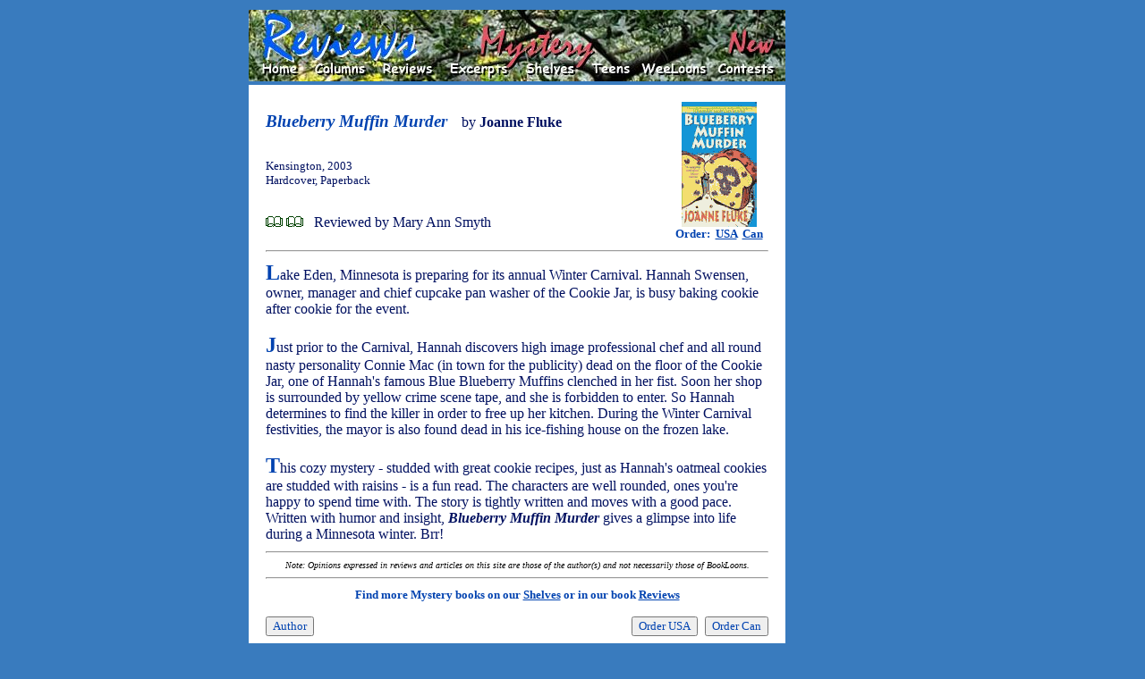

--- FILE ---
content_type: text/html; charset=utf-8
request_url: https://www.google.com/recaptcha/api2/aframe
body_size: 268
content:
<!DOCTYPE HTML><html><head><meta http-equiv="content-type" content="text/html; charset=UTF-8"></head><body><script nonce="tGX4_A37aaQzJ7UK2yQYbQ">/** Anti-fraud and anti-abuse applications only. See google.com/recaptcha */ try{var clients={'sodar':'https://pagead2.googlesyndication.com/pagead/sodar?'};window.addEventListener("message",function(a){try{if(a.source===window.parent){var b=JSON.parse(a.data);var c=clients[b['id']];if(c){var d=document.createElement('img');d.src=c+b['params']+'&rc='+(localStorage.getItem("rc::a")?sessionStorage.getItem("rc::b"):"");window.document.body.appendChild(d);sessionStorage.setItem("rc::e",parseInt(sessionStorage.getItem("rc::e")||0)+1);localStorage.setItem("rc::h",'1768512506946');}}}catch(b){}});window.parent.postMessage("_grecaptcha_ready", "*");}catch(b){}</script></body></html>